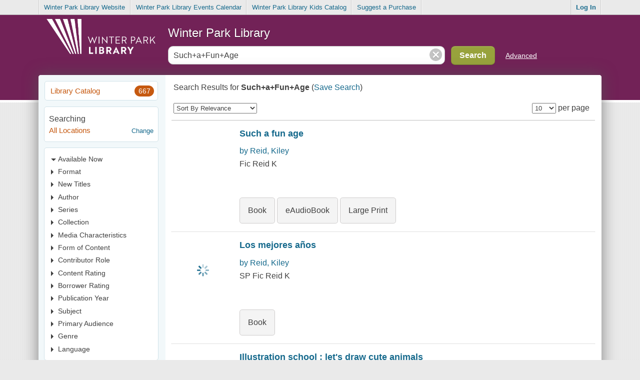

--- FILE ---
content_type: text/html; charset=UTF-8
request_url: https://mywpl.winterparklibrary.org/tmpl/details/frbrFormatTabTemplate.html?v=69202
body_size: 297
content:
<!-- the data-tab attribute points to the id of the div to hide/show. The class indicates it
	should be treated and displayed as a tab -->
<a data-tab="##valueId##" class="tab" data-format-index="{@index}" id="##valueId##_tab"
   href="{resourceUtil.getFRBRGroupedTitleLink}">##displayValue##</a>


--- FILE ---
content_type: text/html; charset=UTF-8
request_url: https://mywpl.winterparklibrary.org/tmpl/results/facetsSection.html?v=69202
body_size: 229
content:
<li title="{title}"><a href="javascript:;" class="mainSection" data-facet="{facetName}" data-index="{@index}"><div class="arrow"></div>{facetDisplayName}</a><ul id="facet_{facetIdMod}{facetName}" style="display: none;"></ul></li>

--- FILE ---
content_type: text/html; charset=UTF-8
request_url: https://mywpl.winterparklibrary.org/tmpl/results/facetItems.html?v=69202
body_size: 301
content:
#~facetValues#<li class="clearfix"><a href="javascript:;" class="applyFacet" id="{facetItemsListPrefix}{facetName}_##@index##" data-facet="{facetName}" data-index="##@index##"><span class="facetValue" id="item_##displayValue##">##displayValue##</span></a><span class="count">##count##</span></li>#/~#
